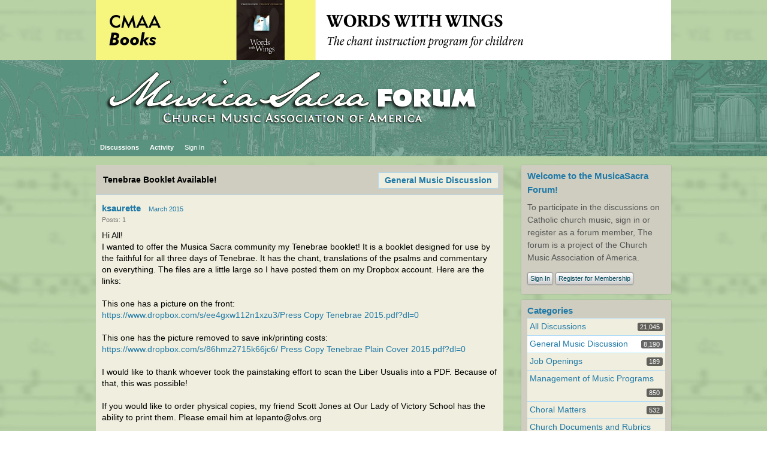

--- FILE ---
content_type: text/html; charset=utf-8
request_url: https://forum.musicasacra.com/forum/discussion/12213/tenebrae-booklet-available/p1
body_size: 4010
content:
<?xml version="1.0" encoding="utf-8"?><!DOCTYPE html PUBLIC "-//W3C//DTD XHTML 1.0 Strict//EN" "http://www.w3.org/TR/xhtml1/DTD/xhtml1-strict.dtd">
<html xmlns="http://www.w3.org/1999/xhtml" xml:lang="en-ca">
<head>
   <title>Tenebrae Booklet Available! - MusicaSacra Church Music Forum</title>
<link rel="stylesheet" type="text/css" href="/forum/themes/CMAA5/design/style.css?v=2.0.18.1" media="all" />
<link rel="stylesheet" type="text/css" href="/forum/plugins/ButtonBar/design/buttonbar.css?v=1.1" media="all" />
<link rel="stylesheet" type="text/css" href="/forum/plugins/FileUpload/design/fileupload.css?v=1.5.2" media="all" />
<link rel="stylesheet" type="text/css" href="/forum/plugins/ThankfulPeople/design/thankfulpeople.css?v=2.14.2.0.18" media="all" />
<link rel="shortcut icon" href="/forum/themes/CMAA5/design/favicon.png" type="image/x-icon" />
<meta name="robots" content="all" />
<script src="/forum/js/library/jquery.js?v=2.0.18.1" type="text/javascript"></script>
<script src="/forum/js/library/jquery.livequery.js?v=2.0.18.1" type="text/javascript"></script>
<script src="/forum/js/library/jquery.form.js?v=2.0.18.1" type="text/javascript"></script>
<script src="/forum/js/library/jquery.popup.js?v=2.0.18.1" type="text/javascript"></script>
<script src="/forum/js/library/jquery.gardenhandleajaxform.js?v=2.0.18.1" type="text/javascript"></script>
<script src="/forum/js/global.js?v=2.0.18.1" type="text/javascript"></script>
<script src="/forum/js/library/jquery.ui.packed.js?v=2.0.18.1" type="text/javascript"></script>
<script src="/forum/js/library/jquery.autogrow.js?v=2.0.18.1" type="text/javascript"></script>
<script src="/forum/applications/vanilla/js/options.js?v=2.0.18.1" type="text/javascript"></script>
<script src="/forum/applications/vanilla/js/bookmark.js?v=2.0.18.1" type="text/javascript"></script>
<script src="/forum/applications/vanilla/js/discussion.js?v=2.0.18.1" type="text/javascript"></script>
<script src="/forum/applications/vanilla/js/autosave.js?v=2.0.18.1" type="text/javascript"></script>
<script src="/forum/plugins/ButtonBar/js/buttonbar.js?v=1.1" type="text/javascript"></script>
<script src="/forum/plugins/ButtonBar/js/jquery.hotkeys.js?v=1.1" type="text/javascript"></script>
<script src="/forum/plugins/FileUpload/js/fileupload.js?v=1.5.2" type="text/javascript"></script>
<script src="/forum/plugins/SplitMergeFE/split-merge-fe.js?v=1.01" type="text/javascript"></script>
<script src="/forum/js/library/jquery.expander.js?v=2.0.18.1" type="text/javascript"></script>
<script src="/forum/plugins/ThankfulPeople/js/thankfulpeople.functions.js?v=2.14.2.0.18" type="text/javascript"></script>
<script src="/forum/plugins/PlayMP3Links/swfobject.js?v=0.2" type="text/javascript"></script>
<script src="/forum/plugins/PlayMP3Links/1bit.js?v=0.2" type="text/javascript"></script>
<script type="text/javascript">
	oneBit = new OneBit("/forum/plugins/PlayMP3Links/1bit.swf");
	oneBit.ready(function() {
		oneBit.specify("playerSize", "10");
		oneBit.apply("a");
	});
</script>

<script src="/infoimage/showinfo-setup-forum.js"></script><script language="javascript" type="text/javascript" src="/forum/themes/CMAA5/design/switcher/jquery.themeswitcher.js"></script>
<script language="javascript" type="text/javascript" src="/js/themeswitcher.js"></script>
</head>
<body id="vanilla_discussion_index" class="Vanilla Discussion Index ">
   <div id="Frame">
      <div id="Head">
         <div class="Menu">
            <h1><a class="Title" href="/forum/"><span><img src="https://forum.musicasacra.com/forum/uploads/RYAU2FFEP34V.png" alt="MusicaSacra Church Music Forum" /></span></a></h1>
            <ul id="Menu"><li class=" Highlight"><a href="/forum/discussions">Discussions</a></li>
<li><a href="/forum/activity">Activity</a></li>
<li class="NonTab"><a class="SignInPopup" href="/forum/entry/signin?Target=discussion%2F12213%2Ftenebrae-booklet-available%2Fp1">Sign In</a></li>
</ul>            <div class="Search"><form method="get" action="/forum/search">
<div>
<input type="text" id="Form_Search" name="Search" value="" class="InputBox" /><input type="submit" id="Form_Go" value="Go" class="Button" />
</div>
</form></div>
         </div>
      </div>
      <div id="Body">
         <div id="Content"><div class="Tabs HeadingTabs DiscussionTabs FirstPage">
   
   <ul>
      <li><a href="/forum/categories/general-discussion-music" class="TabLink">General Music Discussion</a></li>
   </ul>
   <div class="SubTab">Tenebrae Booklet Available!</div>
</div>
<ul class="DataList MessageList Discussion FirstPage">
   <li class="Item Comment FirstComment" id="Discussion_12213">
   <div class="Comment">
      <div class="Meta">
                  <span class="Author">
            <a href="/forum/profile/11941/ksaurette">ksaurette</a>         </span>
         <span class="DateCreated">
            <a href="/forum/discussion/12213/tenebrae-booklet-available/p1" class="Permalink" name="Item_1" rel="nofollow">March 2015</a>         </span>
                  <div class="CommentInfo">
            <span>Posts: 1</span>         </div>
               </div>
      <div class="Message">
			Hi All!<br />I wanted to offer the Musica Sacra community my Tenebrae booklet!  It is a booklet designed for use by the faithful for all three days of Tenebrae.  It has the chant, translations of the psalms and commentary on everything.  The files are a little large so I have posted them on my Dropbox account.  Here are the links:  <br /><br />This one has a picture on the front:<br /><a href="https://www.dropbox.com/s/ee4gxw112n1xzu3/Press%20Copy%20Tenebrae%202015.pdf?dl=0" target="_blank" rel="nofollow">https://www.dropbox.com/s/ee4gxw112n1xzu3/Press Copy Tenebrae 2015.pdf?dl=0</a><br /><br />This one has the picture removed to save ink/printing costs:<br /><a href="https://www.dropbox.com/s/86hmz2715k66jc6/%20Press%20Copy%20Tenebrae%20Plain%20Cover%202015.pdf?dl=0" target="_blank" rel="nofollow">https://www.dropbox.com/s/86hmz2715k66jc6/ Press Copy Tenebrae Plain Cover 2015.pdf?dl=0</a><br /><br />I would like to thank whoever took the painstaking effort to scan the Liber Usualis into a PDF.  Because of that, this was possible!  <br /><br />If you would like to order physical copies, my friend Scott Jones at Our Lady of Victory School has the ability to print them.  Please email him at lepanto@olvs.org<br /><br />Have a fantastic end to Lent!  <br /><br />Kristoff<br />		</div>
      <div class="ThankedByBox"><span class="ThankedBy">Thanked by <span>7</span></span><a href="/forum/profile/1311/Adam%20Wood">Adam Wood</a> <a href="/forum/profile/1882/CHGiffen">CHGiffen</a> <a href="/forum/profile/6500/Gregory_the_Eremite">Gregory_the_Eremite</a> <a href="/forum/profile/5587/bonniebede">bonniebede</a> <a href="/forum/profile/6276/StimsonInRehab">StimsonInRehab</a> <a href="/forum/profile/1263/Adoremus">Adoremus</a> <a href="/forum/profile/10851/Bri">Bri</a></div>   </div>
</li>
</ul>
   <div class="Foot">
      <a href="/forum/entry/signin?Target=discussion%2F12213%2Ftenebrae-booklet-available%2Fp1%3Fpost%23Form_Body" class="TabLink SignInPopup">Add a Comment</a> 
   </div>
   </div>
         <div id="Panel"><div class="Box GuestBox">
   <h4>Welcome to the MusicaSacra Forum!</h4>
   <p>To participate in the discussions on Catholic church music, sign in or register as a forum member, The forum is a project of the Church Music Association of America.</p>
      
   <div class="P"><a href="/forum/entry/signin?Target=discussion%2F12213%2Ftenebrae-booklet-available%2Fp1" class="Button SignInPopup">Sign In</a> <a href="/forum/entry/register?Target=discussion%2F12213%2Ftenebrae-booklet-available%2Fp1" class="Button ApplyButton">Register for Membership</a></div>   </div><div class="Box BoxCategories">
   <h4><a href="/forum/categories/all">Categories</a></h4>
   <ul class="PanelInfo PanelCategories">
      <li><span><strong><a href="/forum/discussions">All Discussions</a></strong><span class="Count">21,045</span></span></li>
<li class="Depth1 Active"><strong><a href="/forum/categories/general-discussion-music">General Music Discussion</a></strong><span class="Count">8,190</span></li>
<li class="Depth1"><strong><a href="/forum/categories/job-openings">Job Openings</a></strong><span class="Count">189</span></li>
<li class="Depth1"><strong><a href="/forum/categories/management-of-music-programs">Management of Music Programs</a></strong><span class="Count">850</span></li>
<li class="Depth1"><strong><a href="/forum/categories/choral-matters">Choral Matters</a></strong><span class="Count">532</span></li>
<li class="Depth1"><strong><a href="/forum/categories/church-documents-concerning-sacred-music">Church Documents and Rubrics</a></strong><span class="Count">524</span></li>
<li class="Depth1"><strong><a href="/forum/categories/cmaa-notes">CMAA Notes</a></strong><span class="Count">300</span></li>
<li class="Depth1"><strong><a href="/forum/categories/events">Events</a></strong><span class="Count">712</span></li>
<li class="Depth1"><strong><a href="/forum/categories/for-newcomers-read-first">For Newcomers: Read First</a></strong><span class="Count">26</span></li>
<li class="Depth1"><strong><a href="/forum/categories/sacred-polyphony">Sacred Polyphony</a></strong><span class="Count">546</span></li>
<li class="Depth1"><strong><a href="/forum/categories/hymnody">Hymnody</a></strong><span class="Count">870</span></li>
<li class="Depth1"><strong><a href="/forum/categories/gregorian-chant-general">Gregorian Chant: General</a></strong><span class="Count">2,694</span></li>
<li class="Depth2"><strong><a href="/forum/categories/gregorian-chant-graduale-romanum">↳ Graduale Romanum and Liber Usualis</a></strong><span class="Count">367</span></li>
<li class="Depth2"><strong><a href="/forum/categories/gregorian-chant-graduale-simplex">↳ Graduale Simplex</a></strong><span class="Count">60</span></li>
<li class="Depth2"><strong><a href="/forum/categories/gregorian-chant%3A-semiology">↳ Semiology</a></strong><span class="Count">63</span></li>
<li class="Depth1"><strong><a href="/forum/categories/vernacular-plainsong">Vernacular Plainsong</a></strong><span class="Count">695</span></li>
<li class="Depth1"><strong><a href="/forum/categories/anglican-chant">Anglican Use and Anglican Chant</a></strong><span class="Count">68</span></li>
<li class="Depth1"><strong><a href="/forum/categories/instruments-and-church-music">Organ, Other Instruments and Repertoire</a></strong><span class="Count">433</span></li>
<li class="Depth1"><strong><a href="/forum/categories/new-compositionworks-in-progress">New Composition/Works in Progress</a></strong><span class="Count">1,284</span></li>
<li class="Depth1"><strong><a href="/forum/categories/recordings">Recordings</a></strong><span class="Count">229</span></li>
<li class="Depth1"><strong><a href="/forum/categories/music-programs-for-hispanic-ministry">Music for Hispanic Ministry</a></strong><span class="Count">159</span></li>
<li class="Depth1"><strong><a href="/forum/categories/music-education-children">Music Education: Children</a></strong><span class="Count">211</span></li>
<li class="Depth1"><strong><a href="/forum/categories/music-education-general">Music Education: General</a></strong><span class="Count">222</span></li>
<li class="Depth1"><strong><a href="/forum/categories/news-items">News Items</a></strong><span class="Count">245</span></li>
<li class="Depth1"><strong><a href="/forum/categories/positions-wanted">Positions Wanted</a></strong><span class="Count">2</span></li>
<li class="Depth1"><strong><a href="/forum/categories/general-discussion-catholicism">General Discussion: Catholicism</a></strong><span class="Count">738</span></li>
<li class="Depth1"><strong><a href="/forum/categories/amusements">Amusements</a></strong><span class="Count">176</span></li>
<li class="Depth1"><strong><a href="/forum/categories/general-discussion">General Discussion</a></strong><span class="Count">1,033</span></li>
<li class="Depth1"><strong><a href="/forum/categories/opinions">Opinions</a></strong><span class="Count">117</span></li>
   </ul>
</div>
   </div>
      </div>
      <div id="Foot">
			<script src="/infoimage/showinfo-forum-output.js"></script><!-- Various definitions for Javascript //-->
<div id="Definitions" style="display: none;">
<input type="hidden" id="ImageResized" value="This image has been resized to fit in the page. Click to enlarge." />
<input type="hidden" id="DiscussionID" value="12213" />
<input type="hidden" id="InputFormat" value="Html" />
<input type="hidden" id="apcavailable" value="" />
<input type="hidden" id="uploaderuniq" value="692a7fd4ed4e7" />
<input type="hidden" id="maxuploadsize" value="25165824" />
<input type="hidden" id="ExpandThankList" value="Expand" />
<input type="hidden" id="CollapseThankList" value="Collapse" />
<input type="hidden" id="LastCommentID" value="0" />
<input type="hidden" id="Vanilla_Comments_AutoRefresh" value="300" />
<input type="hidden" id="TransportError" value="A fatal error occurred while processing the request.&lt;br /&gt;The server returned the following response: %s" />
<input type="hidden" id="TransientKey" value="2M0LZBLUABKN" />
<input type="hidden" id="WebRoot" value="https://forum.musicasacra.com/forum" />
<input type="hidden" id="UrlFormat" value="/forum/{Path}" />
<input type="hidden" id="Path" value="discussion/12213/tenebrae-booklet-available/p1" />
<input type="hidden" id="SignedIn" value="0" />
<input type="hidden" id="ConfirmHeading" value="Confirm" />
<input type="hidden" id="ConfirmText" value="Are you sure you want to do that?" />
<input type="hidden" id="Okay" value="Okay" />
<input type="hidden" id="Cancel" value="Cancel" />
<input type="hidden" id="Search" value="Search" />
</div><!-- Global site tag (gtag.js) - Google Analytics -->
<script async src="https://www.googletagmanager.com/gtag/js?id=G-WGYHG3VMLF"></script>
<script>
  window.dataLayer = window.dataLayer || [];
  function gtag(){dataLayer.push(arguments);}
  gtag('js', new Date());

  gtag('config', 'G-WGYHG3VMLF');
</script> <p>
    	<div id="switcher"></div>
    </p><div><a href="http://vanillaforums.org">Powered by Vanilla</a></div>		</div>
   </div>
	</body>
</html>


--- FILE ---
content_type: text/css
request_url: https://forum.musicasacra.com/forum/plugins/ButtonBar/design/buttonbar.css?v=1.1
body_size: 510
content:
.ButtonBar {
   padding-top: 4px;
   height: 24px;
}

.ButtonBarMarkupHint {
   color: black;
   font-size: 11px;
}

#DiscussionForm .ButtonBar {
   margin-bottom: -6px;
}

#DiscussionForm .ButtonBarMarkupHint {
   margin-top: -6px;
}

.ButtonBar div {
    background-color: white;
    background-position: 50% 50%;
    background-repeat: no-repeat;
    border-color: #AAA;
    border-style: solid;
    border-width: 1px;
    border-bottom: 0px;
    
   -webkit-border-top-left-radius: 3px;
   -webkit-border-top-right-radius: 3px;
   -moz-border-radius-topleft: 3px;
   -moz-border-radius-topright: 3px;
   border-top-left-radius: 3px;
   border-top-right-radius: 3px;
    
    height: 24px;
    width: 24px;
    display: inline-block;
    z-index: 50;
}

.ButtonBar div:hover {
   background-color: #E9E9E9;
   cursor: pointer;
}

.ButtonBar div span {
   display: none;
}

.ButtonBar div.ButtonOff {
   display: none;
   cursor: auto;
   opacity: 0.3;
}
.ButtonBar div.ButtonOff:hover {
   background-color: white;
}

.ButtonBar .ButtonBarBold { background-image: url('images/bold.png'); }
.ButtonBar .ButtonBarItalic { background-image: url('images/italic.png'); }
.ButtonBar .ButtonBarUnderline { background-image: url('images/underline.png'); }
.ButtonBar .ButtonBarStrike { background-image: url('images/strike.png'); }
.ButtonBar .ButtonBarCode { background-image: url('images/code.png'); }
.ButtonBar .ButtonBarImage { background-image: url('images/image.png'); }
.ButtonBar .ButtonBarUrl { background-image: url('images/url.png'); }
.ButtonBar .ButtonBarQuote { background-image: url('images/quote.png'); }
.ButtonBar .ButtonBarSpoiler { background-image: url('images/spoiler.png'); }

--- FILE ---
content_type: text/css
request_url: https://forum.musicasacra.com/forum/plugins/ThankfulPeople/design/thankfulpeople.css?v=2.14.2.0.18
body_size: 229
content:
div.ThankedByBox {
	font-size:84.6%;
	line-height: 130%;
}

div.ThankedByBox > span.ThankedBy {
	margin-right: 5px;	
}

div.ThankedByBox > span.ThankedBy:after {
	content: ":";
}

div.ThankedByBox > a:after, 
div.ThankedByBox span.details a:after {
	content: ", ";
}

div.ThankedByBox span.details a.Last:after,
div.ThankedByBox > a:last-child:after, 
div.ThankedByBox span.details > a:last-child:after {
	content: ".";
}

span.re-collapse a:after{
	content: "" !important;
}

div.ThankedByBox > span.ThankedBy > span:before {
	content: "(";
}

div.ThankedByBox > span.ThankedBy > span:after {
	content: ")";
}

--- FILE ---
content_type: application/javascript
request_url: https://forum.musicasacra.com/infoimage/showinfo-forum-output.js
body_size: 88
content:
$("#Frame").before('<div id="CMAABanner">' + outputstring + '</div>');


--- FILE ---
content_type: application/javascript
request_url: https://forum.musicasacra.com/forum/plugins/ButtonBar/js/buttonbar.js?v=1.1
body_size: 2294
content:
$.fn.insertAtCaret=function(a){return this.each(function(){if(document.selection){this.focus();sel=document.selection.createRange();sel.text=a;this.focus()}else{if(this.selectionStart||this.selectionStart=="0"){startPos=this.selectionStart;endPos=this.selectionEnd;scrollTop=this.scrollTop;this.value=this.value.substring(0,startPos)+a+this.value.substring(endPos,this.value.length);this.focus();this.selectionStart=startPos+a.length;this.selectionEnd=startPos+a.length;this.scrollTop=scrollTop}else{this.value+=a;this.focus()}}})};$.fn.insertRoundCaret=function(b,a){return this.each(function(){if(document.selection){stringBefore=this.value;this.focus();sel=document.selection.createRange();insertstring=sel.text;fullinsertstring=b+sel.text+a;sel.text=fullinsertstring;document.selection.empty();this.focus();stringAfter=this.value;i=stringAfter.lastIndexOf(fullinsertstring);range=this.createTextRange();numlines=stringBefore.substring(0,i).split("\n").length;i=i+3-numlines+tagName.length;j=insertstring.length;range.move("character",i);range.moveEnd("character",j);range.select()}else{if(this.selectionStart||this.selectionStart=="0"){startPos=this.selectionStart;endPos=this.selectionEnd;scrollTop=this.scrollTop;this.value=this.value.substring(0,startPos)+b+this.value.substring(startPos,endPos)+a+this.value.substring(endPos,this.value.length);this.focus();this.selectionStart=startPos+b.length;this.selectionEnd=endPos+b.length;this.scrollTop=scrollTop}else{this.value+=b+a;this.focus()}}})};$.fn.hasSelection=function(){var a=false;this.each(function(){if(document.selection){a=document.selection.createRange().text}else{if(this.selectionStart||this.selectionStart=="0"){startPos=this.selectionStart;endPos=this.selectionEnd;scrollTop=this.scrollTop;a=this.value.substring(startPos,endPos)}}});return a};$.fn.insertRoundTag=function(g,a,l){var k=a.opentag!=undefined?a.opentag:g;var h=a.closetag!=undefined?a.closetag:g;var b=a.prefix!=undefined?a.prefix:"";var p=a.suffix!=undefined?a.suffix:"";var m=a.prepend!=undefined?a.prepend:"";var s=a.opener!=undefined?a.opener:"";var n=a.closer!=undefined?a.closer:"";var r=a.closeslice!=undefined?a.closeslice:"/";var q=a.closetype!=undefined?a.closetype:"full";var e=a.shortprop;var o=a.center;var f=false;strStart=b+s+k;strEnd="";if(e){strStart=strStart+'="'+e;if(o=="short"){strEnd=strEnd+'"';f=true}else{strStart=strStart+'"'}}if(l){var d=false;for(var c in l){if(f){strEnd=strEnd+" "+c+'="'+l[c]+'"';continue}if(!f){strStart=strStart+" "+c+'="'+l[c];if(c==o){d=true;f=true}}if(d){strEnd=strEnd+'"';d=false}else{strStart=strStart+'"'}}}if(q=="full"){if(!f){strStart=strStart+n}else{strEnd=strEnd+n}strEnd=strEnd+s+r+h+n+p}else{if(r&&r.length){r=" "+r}if(!f){strStart=strStart+r+n+p}else{strEnd=strEnd+r+n+p}}$(this).insertRoundCaret(strStart+m,strEnd)};jQuery(document).ready(function(a){ButtonBar={AttachTo:function(b){var c=a(b).closest("form").find(".ButtonBar");a(c).data("ButtonBarTarget",b);a(b).data("InputFormat",gdn.definition("InputFormat","Html"));a(c).find("div").each(function(f,h){var g=a(h).find("span").text();var e=g.charAt(0).toUpperCase()+g.slice(1);a(h).attr("title",e);var d="ButtonBar"+e;a(h).addClass(d)});ButtonBar.BindShortcuts(b);a(c).find("div").mousedown(function(g){var e=a(g.target).closest(".ButtonBar");var d=a(g.target).find("span").closest("div");if(a(d).hasClass("ButtonOff")){return}var h=a(e).data("ButtonBarTarget");if(!h){return false}var f=a(d).find("span").text();ButtonBar.Perform(h,f,g);return false});ButtonBar.Prepare(c,b)},BindShortcuts:function(b){ButtonBar.BindShortcut(b,"bold","ctrl+b");ButtonBar.BindShortcut(b,"italic","ctrl+i");ButtonBar.BindShortcut(b,"underline","ctrl+u");ButtonBar.BindShortcut(b,"strike","ctrl+s");ButtonBar.BindShortcut(b,"url","ctrl+l");ButtonBar.BindShortcut(b,"quote","ctrl+q");ButtonBar.BindShortcut(b,"prompturl","ctrl+shift+l");ButtonBar.BindShortcut(b,"post","tab")},BindShortcut:function(k,b,g,h,f){if(f==undefined){f=function(m){ButtonBar.Perform(k,b,m)}}if(h==undefined){h="keydown"}a(k).bind(h,g,f);var e=b.charAt(0).toUpperCase()+b.slice(1);var c="ButtonBar"+e;var l=a(k).closest("form").find(".ButtonBar");var d=a(l).find("."+c);d.attr("title",d.attr("title")+", "+g)},DisableButton:function(b,c){a(b).find("div").each(function(e,d){var f=a(d).find("span").text();if(f==c){a(d).addClass("ButtonOff")}})},Prepare:function(c,e){var d=a(e).data("InputFormat");var b="Prepare"+d;if(ButtonBar[b]==undefined){return}ButtonBar[b](c,e)},PrepareBBCode:function(b,c){a("<div></div>").addClass("ButtonBarMarkupHint").html('You can use <b><a href="http://en.wikipedia.org/wiki/BBCode">BBCode</a></b> in your post.').insertAfter(c)},PrepareHtml:function(b,c){ButtonBar.DisableButton(b,"spoiler");a("<div></div>").addClass("ButtonBarMarkupHint").html('You can use <b><a href="http://htmlguide.drgrog.com/cheatsheet.php">Simple Html</a></b> in your post.').insertAfter(c)},PrepareMarkdown:function(b,c){ButtonBar.DisableButton(b,"underline");ButtonBar.DisableButton(b,"spoiler");a("<div></div>").addClass("ButtonBarMarkupHint").html('You can use <b><a href="http://en.wikipedia.org/wiki/Markdown">Markdown</a></b> in your post.').insertAfter(c)},Perform:function(e,c,b){b.preventDefault();var d=a(e).data("InputFormat");var f="Perform"+d;if(ButtonBar[f]==undefined){return}ButtonBar[f](e,c);switch(c){case"post":a(e).closest("form").find(".CommentButton").focus();break}},PerformBBCode:function(f,d){bbcodeOpts={opener:"[",closer:"]"};switch(d){case"bold":a(f).insertRoundTag("b",bbcodeOpts);break;case"italic":a(f).insertRoundTag("i",bbcodeOpts);break;case"underline":a(f).insertRoundTag("u",bbcodeOpts);break;case"strike":a(f).insertRoundTag("s",bbcodeOpts);break;case"code":a(f).insertRoundTag("code",bbcodeOpts);break;case"image":a(f).insertRoundTag("img",bbcodeOpts);break;case"url":var c=a.extend(bbcodeOpts,{});var b=a(f).hasSelection();console.log("sel: "+b);var g="";if(b!==false){g=b}else{g=prompt("Enter your URL:","http://")}c.shortprop=g;a(f).insertRoundTag("url",c);break;case"quote":a(f).insertRoundTag("quote",bbcodeOpts);break;case"spoiler":a(f).insertRoundTag("spoiler",bbcodeOpts);break;case"prompturl":var c=a.extend(bbcodeOpts,{});var g=prompt("Enter your URL:","http://");c.shortprop=g;var e=g.replace("http://","").replace("www.","");c.prepend=e;a(f).insertRoundTag("url",bbcodeOpts,{shortprop:g});break}},PerformHtml:function(h,e){var b={opener:"<",closer:">"};switch(e){case"bold":a(h).insertRoundTag("b",b);break;case"italic":a(h).insertRoundTag("i",b);break;case"underline":a(h).insertRoundTag("u",b);break;case"strike":a(h).insertRoundTag("del",b);break;case"code":a(h).insertRoundTag("code",b);break;case"image":var d=a.extend(b,{center:"src",closetype:"short"});a(h).insertRoundTag("img",d,{src:""});break;case"url":var g={};var d=a.extend(b,{center:"href"});var c=a(h).hasSelection();var k="";if(c!==false){k=c;delete d.center}else{k=prompt("Enter your URL:","http://")}g.href=k;a(h).insertRoundTag("a",d,g);break;case"quote":a(h).insertRoundTag("blockquote",b);break;case"spoiler":a(h).insertRoundTag("div",b,{"class":"Spoiler"});break;case"prompturl":var g={};var d=a.extend(b,{});var k=prompt("Enter your URL:","http://");g.href=k;var f=k.replace("http://","").replace("www.","");d.prepend=f;a(h).insertRoundTag("a",d,g);break}},PerformMarkdown:function(f,d){var h={opener:"",closer:"",closeslice:""};switch(d){case"bold":a(f).insertRoundTag("**",h);break;case"italic":a(f).insertRoundTag("_",h);break;case"underline":return;break;case"strike":a(f).insertRoundTag("-",h);break;case"code":a(f).insertRoundTag("`",h);break;case"image":var c=a.extend(h,{prefix:"!",opentag:"(",closetag:")",opener:"",closer:""});a(f).insertRoundTag("",c);break;case"url":var c=a.extend(h,{opentag:"(",closetag:")"});var b=a(f).hasSelection();if(b!==false){var g=b}else{var g=prompt("Enter your URL:","http://");c.prepend=g}var e=g.replace("http://","").replace("www.","");c.prefix="["+e+"]";a(f).insertRoundTag("",c);break;case"quote":var c=a.extend(h,{prefix:"> ",opentag:"",closetag:"",opener:"",closer:""});a(f).insertRoundTag("",c);break;case"spoiler":return;break;case"prompturl":var g=prompt("Enter your URL:","http://");var e=g.replace("http://","").replace("www.","");var c=a.extend(h,{prefix:"["+e+"]",opentag:"(",closetag:")",opener:"",closer:"",prepend:g});a(f).insertRoundTag("",h);break}}};a(".ButtonBar").livequery(function(){var b=a(this).closest("form").find("div.TextBoxWrapper textarea")[0];ButtonBar.AttachTo(b)})});

--- FILE ---
content_type: application/javascript
request_url: https://forum.musicasacra.com/forum/js/library/jquery.expander.js?v=2.0.18.1
body_size: 955
content:
(function(a){a.fn.expander=function(e){var f=a.extend({},a.fn.expander.defaults,e);var c;return this.each(function(){var r=a(this);var l=a.meta?a.extend({},f,r.data()):f;var z,v,p;var k=r.html();var y=k.slice(0,l.slicePoint).replace(/\w+$/,"");v=y.match(/<\w[^>]*>/g);if(v){y=k.slice(0,l.slicePoint+v.join("").length).replace(/\w+$/,"")}if(y.lastIndexOf("<")>y.lastIndexOf(">")){y=y.slice(0,y.lastIndexOf("<"))}var q=k.slice(y.length);if(!a("span.details",this).length){if(q.replace(/\s+$/,"").split(" ").length<l.widow){return}if(q.indexOf("</")>-1){p=q.match(/<(\/)?[^>]*>/g);for(var n=0;n<p.length;n++){if(p[n].indexOf("</")>-1){var x,u=false;for(var m=0;m<n;m++){x=p[m].slice(0,p[m].indexOf(" ")).replace(/(\w)$/,"$1>");if(x==g(p[n])){u=true}}if(!u){y=y+p[n];var h=false;for(var A=v.length-1;A>=0;A--){if(v[A].slice(0,v[A].indexOf(" ")).replace(/(\w)$/,"$1>")==g(p[n])&&h==false){z=z?v[A]+z:v[A];h=true}}}}}q=z&&z+q||q}r.html([y,'<span class="read-more">',l.expandPrefix,'<a href="#">',l.expandText,"</a>","</span>",'<span class="details">',q,"</span>"].join(""))}var w=a("span.details",this),t=a("span.read-more",this);w.hide();t.find("a").click(function(){t.hide();if(l.expandEffect==="show"&&!l.expandSpeed){l.beforeExpand(r);w.show();l.afterExpand(r);d(l,w)}else{l.beforeExpand(r);w[l.expandEffect](l.expandSpeed,function(){w.css({zoom:""});l.afterExpand(r);d(l,w)})}return false});if(l.userCollapse){r.find("span.details").append('<span class="re-collapse">'+l.userCollapsePrefix+'<a href="#">'+l.userCollapseText+"</a></span>");r.find("span.re-collapse a").click(function(){clearTimeout(c);var i=a(this).parents("span.details");b(i);l.onCollapse(r,true);return false})}});function b(h){h.hide().prev("span.read-more").show()}function d(i,h){if(i.collapseTimer){c=setTimeout(function(){b(h);i.onCollapse(h.parent(),false)},i.collapseTimer)}}function g(h){return h.replace(/\//,"")}};a.fn.expander.defaults={slicePoint:100,widow:4,expandText:"read more",expandPrefix:"&hellip; ",collapseTimer:0,expandEffect:"fadeIn",expandSpeed:"",userCollapse:true,userCollapseText:"[collapse expanded text]",userCollapsePrefix:" ",beforeExpand:function(b){},afterExpand:function(b){},onCollapse:function(c,b){}}})(jQuery);

--- FILE ---
content_type: application/javascript
request_url: https://forum.musicasacra.com/forum/plugins/SplitMergeFE/split-merge-fe.js?v=1.01
body_size: 471
content:
jQuery(function($){
	
	var AutocompleteSettings = {
		minChars: 1, 
		multiple: false, 
		scrollHeight: 300, 
		selectFirst: true
	};
	
	var AutocompleteResult = function(e, data) {
		$('form.MoveCommentsForm #Form_DiscussionID').val(data[1]);
	}
	
	var InitializeAutocomplete = function() {
		$('form.MoveCommentsForm').livequery(function(){
			var form = this;
			$('#Form_Name', form)
				.autocomplete(gdn.url('/vanilla/moderation/autocompletediscussionname'), AutocompleteSettings)
				.result(AutocompleteResult);

			$('li.CheckedDiscussionID input', form).change(function(){
				$('#Form_DiscussionID', form).val( $(this).val() );
			});
			
		});

	}
	
	if (typeof($.fn.autocomplete) != 'function') {
		var ScriptURL = gdn.combinePaths(gdn.definition('WebRoot'), '/js/library/jquery.autocomplete.pack.js');
		$.getScript(ScriptURL, InitializeAutocomplete);
	} else InitializeAutocomplete();
	
});


--- FILE ---
content_type: application/javascript
request_url: https://forum.musicasacra.com/js/themeswitcher.js
body_size: 365
content:
    	$(document).ready(function(){
    		$("#switcher").themeswitcher({
                     
                    imgPath: 'https://forum.musicasacra.com/forum/themes/CMAA5/design/themeimages/',
    		    themes: [
{title:"green",name:"standard",icon: 'forumButtons_r1_c1.gif',url:"https://forum.musicasacra.com/forum/themes/CMAA5/design/style.css"},
{title:"CMAA2011",name:"CMAA2011",icon: 'forumButtons_r1_c5.gif',url:"https://forum.musicasacra.com/forum/themes/CMAA5/design/style-yellow.css"},
{title:"blue/white",name:"generic",icon: 'forumButtons_r1_c6.gif',url:"https://forum.musicasacra.com/forum/themes/CMAA5/design/style-vanilla.css"},
{title:"white",name:"recto",icon: 'forumButtons_r1_c3.gif',url:"https://forum.musicasacra.com/forum/themes/CMAA5/design/style-recto.css"},
{title:"black",name:"requiem",icon: 'forumButtons_r1_c4.gif',url:"https://forum.musicasacra.com/forum/themes/CMAA5/design/style-black.css"},
{title:"violet",name:"purple",icon: 'forumButtons_r1_c2.gif',url:"https://forum.musicasacra.com/forum/themes/CMAA5/design/style-purple.css"},
// {title:"standard",name:"standardagain",icon: 'forumButtons_r1_c1.gif',url:"https://forum.musicasacra.com/forum/themes/CMAA5/design/style.css"},
],
    		loadTheme: "standard"
    		});		
		
    	});


--- FILE ---
content_type: application/javascript
request_url: https://forum.musicasacra.com/forum/applications/vanilla/js/discussion.js?v=2.0.18.1
body_size: 2517
content:
jQuery(document).ready(function(b){if(b.autogrow){b("textarea.TextBox").livequery(function(){b(this).autogrow()})}var c=b("a.Cancel");b("div.CommentForm textarea").blur(function(e){var f=b(e.target).val();if(!f||f==""){b("a.Cancel").hide()}});b("a.WriteButton, a.Cancel").livequery("click",function(){if(b(this).hasClass("WriteButton")){var e=b(this).parents(".MessageForm").find("form");e.trigger("WriteButtonClick",[e])}a(this);if(b(this).hasClass("Cancel")){d(this)}return false});b("div.CommentForm :submit, a.PreviewButton, a.DraftButton").livequery("click",function(){var j=this;var t=b(j).parents("div.CommentForm");var s=b(t).find("form");var u=b(s).find("textarea");var m=b(s).find("input:hidden[name$=CommentID]");var p=b(s).find("input:hidden[name$=DraftID]");var r="Post";var g=b(j).hasClass("PreviewButton");if(g){r="Preview";if(b("div.Preview").length>0||jQuery.trim(b(u).val())==""){return false}}var f=b(j).hasClass("DraftButton");if(f){r="Draft";if(jQuery.trim(b(u).val())==""){return false}}var o=b(s).serialize();o+="&DeliveryType=VIEW&DeliveryMethod=JSON";o+="&Type="+r;var n=b(s).find("[name$=DiscussionID]");var k=n.attr("name").replace("DiscussionID","");n=n.val();var h=b("ul.Discussion li.Comment");var e=b(h).get(h.length-1);var l=b(e).attr("id");if(l){l=l.indexOf("Discussion_")==0?0:l.replace("Comment_","")}else{l=0}o+="&"+k+"LastCommentID="+l;var q=b(s).attr("action")+"/"+n;b(s).find(":submit").attr("disabled","disabled");b(t).find("div.Tabs ul:first").after('<span class="TinyProgress">&#160;</span>');b(j).parents("div.Comment").find("div.Meta span:last").after('<span class="TinyProgress">&#160;</span>');b(s).triggerHandler("BeforeSubmit",[s,j]);b.ajax({type:"POST",url:q,data:o,dataType:"json",error:function(v,A,z){b(".Popup,.Overlay").remove();var y;if(v.responseText){try{var x=b.parseJSON(v.responseText);if(x.Exception){y=x.Exception}else{y="Unkown error."}}catch(w){y=v.responseText}}else{if(A=="timeout"){y="Your request took too long to complete and timed out. Please try again."}else{y=A}}y='<h1>Error</h1><p class="Wrap">'+y+"</div>";b.popup({},y)},success:function(w){w=b.postParseJson(w);var x=false;if(w.Targets&&w.Targets.length>0){for(i=0;i<w.Targets.length;i++){if(w.Targets[i].Type!="Ajax"){w.Targets[i].Data=w.Data;x=true;break}}gdn.processTargets(w.Targets)}if(w.RedirectUrl!=null&&jQuery.trim(w.RedirectUrl)!=""){a(j);d(j);window.location.replace(w.RedirectUrl);return false}if(!f&&w.FormSaved==true){b("div.Popup,.Overlay").remove()}var v=w.CommentID;if(v!=null&&v!=""){b(m).val(v)}if(w.DraftID!=null&&w.DraftID!=""){b(p).val(w.DraftID)}if(w.MyDrafts!=null){if(w.CountDrafts!=null&&w.CountDrafts>0){w.MyDrafts+="<span>"+w.CountDrafts+"</span>"}b("ul#Menu li.MyDrafts a").html(w.MyDrafts)}b(s).find("div.Errors").remove();if(w.FormSaved==false){b(s).prepend(w.ErrorMessages);w.ErrorMessages=null}else{if(g){b(s).trigger("PreviewLoaded",[s]);b(t).find("li.Active").removeClass("Active");b(j).parents("li").addClass("Active");b(s).find("#Form_Body").after(w.Data);b(s).find("#Form_Body").hide()}else{if(!f){if(x){j=b("div.CommentForm :submit")}a(j);d(j);var y=b("#Comment_"+v);if(x){}else{if(y.length>0){y.after(w.Data).remove();b("#Comment_"+v).effect("highlight",{},"slow")}else{gdn.definition("LastCommentID",v,true);if(gdn.definition("PrependNewComments")=="1"){b(w.Data).prependTo("ul.Discussion");b("ul.Discussion li:first").effect("highlight",{},"slow")}else{b(w.Data).appendTo("ul.Discussion");b("ul.Discussion li:last").effect("highlight",{},"slow")}}}if(gdn.definition("PrependNewComments")!="1"){b("#PagerMore").remove()}b(document).trigger("CommentAdded");b(s).triggerHandler("complete")}}}gdn.inform(w);return false},complete:function(v,w){b("span.TinyProgress").remove();b(s).find(":submit").removeAttr("disabled")}});s.triggerHandler("submit");return false});function a(f){var e=b(f).parents("div.CommentForm");b(e).find("li.Active").removeClass("Active");b("a.WriteButton").parents("li").addClass("Active");b(e).find("div.Preview").remove();b(e).find("textarea").show();b("span.TinyProgress").remove()}function d(f){var g=b(f).parents("li.Editing");b(g).removeClass("Editing");b("div.Popup,.Overlay").remove();var h=b(f).parents("div.CommentForm");h.find("textarea").val("");h.find("input:hidden[name$=CommentID]").val("");var e=h.find("input:hidden[name$=DraftID]");if(e.val()!=""){b.ajax({type:"POST",url:gdn.url("/vanilla/drafts/delete/"+e.val()+"/"+gdn.definition("TransientKey")),data:"DeliveryType=BOOL&DeliveryMethod=JSON",dataType:"json"})}e.val("");h.find("div.Errors").remove();b("div.Information").fadeOut("fast",function(){b(this).remove()});b(h).trigger("clearCommentForm")}if(b.morepager){b(".MorePager").morepager({pageContainerSelector:"ul.Discussion",afterPageLoaded:function(){b(document).trigger("CommentPagingComplete")}})}b("a.DraftButton").livequery(function(){var e=this;b("div.CommentForm textarea").autosave({button:e})});b("a.EditComment").livequery("click",function(){var f=this;var g=b(f).parents("li.Comment");b(g).addClass("Editing");var e=b(g).find("div.Comment");var h=b(e).find("div.Message");b(e).find("div.Meta span:last").after('<span class="TinyProgress">&#160;</span>');if(b(h).is(":visible")){b.ajax({type:"POST",url:b(f).attr("href"),data:"DeliveryType=VIEW&DeliveryMethod=JSON",dataType:"json",error:function(j,l,k){b("div.Popup,.Overlay").remove();b.popup({},j.responseText)},success:function(j){j=b.postParseJson(j);b(h).after(j.Data);b(h).hide();b(e).find("span.TinyProgress").remove()}})}else{b(e).find("div.CommentForm").remove();b(e).find("span.TinyProgress").remove();b(h).show()}b(document).trigger("CommentEditingComplete",[h]);return false});b("ul.Discussion div.Comment a.Cancel").livequery("click",function(){var e=this;b(e).parents("div.Comment").find("div.Message").show();b(e).parents("div.CommentForm").remove()});b("a.DeleteComment").popup({confirm:true,followConfirm:false,deliveryType:"BOOL",afterConfirm:function(f,e){var g=b(e).parents("li.Comment");if(f.ErrorMessage){b.popup({},f.ErrorMessage)}else{b(g).slideUp("fast",function(){b(this).remove()})}}});getNewTimeout=function(){if(autoRefresh<=0){return}setTimeout(function(){discussionID=gdn.definition("DiscussionID",0);lastCommentID=gdn.definition("LastCommentID","");if(lastCommentID==""){return}b.ajax({type:"POST",url:gdn.url("/discussion/getnew/"+discussionID+"/"+lastCommentID),data:"DeliveryType=ASSET&DeliveryMethod=JSON",dataType:"json",error:function(e,g,f){b.popup({},e.responseText)},success:function(e){e=b.postParseJson(e);if(e.Data&&e.LastCommentID){gdn.definition("LastCommentID",e.LastCommentID,true);b(e.Data).appendTo("ul.Discussion").effect("highlight",{},"slow")}gdn.processTargets(e.Targets);getNewTimeout()}})},autoRefresh)};autoRefresh=gdn.definition("Vanilla_Comments_AutoRefresh",10)*1000;getNewTimeout();b('.AdminCheck [name="Toggle"]').click(function(){if(b(this).attr("checked")){b(".MessageList .AdminCheck :checkbox").attr("checked","checked")}else{b(".MessageList .AdminCheck :checkbox").removeAttr("checked")}});b(".AdminCheck :checkbox").click(function(){var f=b(".MessageList .AdminCheck :checkbox");var e=new Array();var g=gdn.definition("DiscussionID");f.each(function(){checkID=b(this);e[e.length]={checkId:checkID.val(),checked:checkID.attr("checked")}});b.ajax({type:"POST",url:gdn.url("/moderation/checkedcomments"),data:{DiscussionID:g,CheckIDs:e,DeliveryMethod:"JSON",TransientKey:gdn.definition("TransientKey")},dataType:"json",error:function(h,k,j){gdn.informMessage(h.responseText,{CssClass:"Dismissable"})},success:function(h){gdn.inform(h)}})})});

--- FILE ---
content_type: application/javascript
request_url: https://forum.musicasacra.com/forum/applications/vanilla/js/bookmark.js?v=2.0.18.1
body_size: 457
content:
jQuery(document).ready(function(a){a("a.Bookmark").live("click",function(){var d=this;var b=a(this).parents(".Bookmarks");var c=a(d).attr("class");a(d).addClass("Bookmarking");a.ajax({type:"POST",url:d.href,data:"DeliveryType=BOOL&DeliveryMethod=JSON",dataType:"json",error:function(e,g,f){a(d).attr("class",c);a.popup({},e.responseText)},success:function(e){if(a(b).children().length==1){a(b).slideUp("fast",function(){a(this).remove()})}else{if(a(b).length>0){a(d).parents("li.Item").slideUp("fast",function(){a(this).remove()})}else{a(d).attr("title",e.AnchorTitle);a(d).attr("class","Bookmark");if(e.State=="1"){a(d).addClass("Bookmarked")}a(".CountBookmarks",a(d)).text(e.CountDiscussionBookmarks)}}a("a.MyBookmarks").html(e.MenuText+"<span>"+e.CountBookmarks+"</span>");gdn.processTargets(e.Targets)}});return false})});

--- FILE ---
content_type: application/javascript
request_url: https://forum.musicasacra.com/forum/plugins/ThankfulPeople/js/thankfulpeople.functions.js?v=2.14.2.0.18
body_size: 771
content:
$(document).ready(function(){
	// http://plugins.learningjquery.com/expander/index.html#options
	$('div.ThankedByBox').expander({
		slicePoint: 200, 
		expandText: gdn.definition('ExpandThankList'), 
		userCollapse: false,
		userCollapseText: gdn.definition('CollapseThankList')
	});
	$('div.ThankedByBox span.details > a:last').addClass('Last');
	
	$('span.Thank > a, span.UnThank > a').live('click', function(){
		var box, url = this.href, parent = $(this).parent()
		var item = $(this).parents('ul.MessageList > li'); // TODO: add ul.DataList to collection
		$(this).after('<span class="TinyProgress">&#160;</span>');

		$.ajax({
			type: "POST",
			url: url,
			data: 'DeliveryType=DATA&DeliveryMethod=JSON',
			dataType: 'json',
			error: function(XMLHttpRequest, textStatus, errorThrown) {
				$.popup({}, XMLHttpRequest.responseText);
			},
			success: function(Data) {
				parent.fadeOut('fast');
				box = item.find('div.ThankedByBox').first();
				if (box.length == 0) { // Nobody say thanks for this message, create an empty box and insert it after message (AfterCommentBody event)
					box = $('<div>', {'class':'ThankedByBox'});
					item.find('div.Message').after(box);
				}
				box.html(Data.NewThankedByBox);
				if (typeof $.fn.effect == 'function') box.effect("highlight", {}, "slow");
			},
			complete: function(){
				$('.TinyProgress', item).remove();
			}
		});
		return false;
	});
	
});





--- FILE ---
content_type: application/javascript
request_url: https://forum.musicasacra.com/forum/themes/CMAA5/design/switcher/jquery.themeswitcher.js
body_size: 3634
content:
/**
 * jQuery Theme Switcher plugin
 *
 * Copyright (c) 2011 Dave Hoff (davehoff.com)
 * Dual licensed under the MIT and GPL licenses:
 * https://www.opensource.org/licenses/mit-license.php
 * https://www.gnu.org/licenses/gpl.html
 *
 */
 
(function( $ ){
	
	$.fn.themeswitcher = function( options ) {
		var switcherDiv = this, switcherOptions = {};
		var settings = {
			loadtheme : "",
			height: 300,
			width: 300,
			rounded: true,
			themepath: "https://forum.musicasacra.com/forum/themes/CMAA5/design/",
			imgpath: "https://forum.musicasacra.com/forum/themes/CMAA5/design/themeimages/",
			themepathorig: "https://ajax.googleapis.com/ajax/libs/jqueryui/",
			jqueryuiversion: "1.8.10",
			initialtext: "Switch Theme",
			buttonpretext: "",
			closeonselect: true,
			buttonheight: 20,
			cookiename: "jquery-ui-theme",
			themes: [],
			additionalthemes: [],
			onopen: null,
			onclose: null,
			onselect: null,
            cookieexpires: 365,
            cookiepath: '/'
    	};
    	
    	if(options) {
	    	//lowercase all options passed in
	    	$.each(options, function(k,v){
	    		switcherOptions[k.toLowerCase()] = v;
	    	});
	    	
			$.extend( settings, switcherOptions );
    	}
    	
    	if( ! settings.themes.length ){
    		var themes = [
    			{
    				title: "Black Tie",
    				name: "black-tie",
    				icon: "theme_90_black_tie.png"
    			},
    			{
    				title: "Blitzer",
    				name: "blitzer",
    				icon: "theme_90_blitzer.png"
    			},
    			{
    				title: "Cupertino",
    				name: "cupertino",
    				icon: "theme_90_cupertino.png"
    			},
    			{
    				title: "Dark Hive",
    				name: "dark-hive",
    				icon: "theme_90_dark_hive.png"
    			},
    			{
    				title: "Dot Luv",
    				name: "dot-luv",
    				icon: "theme_90_dot_luv.png"
    			},
    			{
    				title: "Eggplant",
    				name: "eggplant",
    				icon: "theme_90_eggplant.png"
    			},
    			{
    				title: "Excite Bike",
    				name: "excite-bike",
    				icon: "theme_90_excite_bike.png"
    			},
    			{
    				title: "Flick",
    				name: "flick",
    				icon: "theme_90_flick.png"
    			},
    			{
    				title: "Hot Sneaks",
    				name: "hot-sneaks",
    				icon: "theme_90_hot_sneaks.png"
    			},
    			{
    				title: "Humanity",
    				name: "humanity",
    				icon: "theme_90_humanity.png"
    			},
    			{
    				title: "Le Frog",
    				name: "le-frog",
    				icon: "theme_90_le_frog.png"
    			},
    			{
    				title: "Mint Choc",
    				name: "mint-choc",
    				icon: "theme_90_mint_choco.png"
    			},
    			{
    				title: "Overcast",
    				name: "overcast",
    				icon: "theme_90_overcast.png"
    			},
    			{
    				title: "Pepper Grinder",
    				name: "pepper-grinder",
    				icon: "theme_90_pepper_grinder.png"
    			},
    			{
    				title: "Redmond",
    				name: "redmond",
    				icon: "theme_90_windoze.png"
    			},
    			{
    				title: "Smoothness",
    				name: "smoothness",
    				icon: "theme_90_smoothness.png"
    			},
    			{
    				title: "South Street",
    				name: "south-street",
    				icon: "theme_90_south_street.png"
    			},
    			{
    				title: "Start",
    				name: "start",
    				icon: "theme_90_start_menu.png"
    			},
    			{
    				title: "Sunny",
    				name: "sunny",
    				icon: "theme_90_sunny.png"
    			},
    			{
    				title: "Swanky Purse",
    				name: "swanky-purse",
    				icon: "theme_90_swanky_purse.png"
    			},
    			{
    				title: "Trontastic",
    				name: "trontastic",
    				icon: "theme_90_trontastic.png"
    			},
    			{
    				title: "UI Darkness",
    				name: "ui-darkness",
    				icon: "theme_90_ui_dark.png"
    			},
    			{
    				title: "UI Lightness",
    				name: "ui-lightness",
    				icon: "theme_90_ui_light.png"
    			},
    			{
    				title: "Vader",
    				name: "vader",
    				icon: "theme_90_black_matte.png"
    			}
    		]
    	}else{
    		var themes = settings.themes;
    	}
    	
    	if( settings.additionalthemes.length ){
    		$.extend( themes, settings.additionalthemes );
    	}
    	
    	// Switcher link
    	var switcherLinkStyle = {
    		"cursor": "pointer",
    		"font-family": "'Georgia', 'Trebuchet MS', Verdana, sans-serif",
    		"font-size": "14px",
		"font-weight": "bold",
    		"color": "#666",
    		"background": "#eee url("+settings.imgpath+"launcher.gif) no-repeat 2% 50%",
    		"border": "1px solid #CCC",
    		"text-decoration": "none",
    		"padding": "3px 3px 3px 158px",
    		"width": settings.width+"px",
    		"display": "block",
    		"height": settings.buttonheight+"px",
    		"outline": "0px" ,
    		"line-height": settings.buttonheight+"px"
    	}
    	
    	if( settings.rounded ){
    		switcherLinkStyle['border-radius'] = "6px";
    		switcherLinkStyle['-moz-border-radius'] = "6px";
    		switcherLinkStyle['-webkit-border-radius'] = "6px";
    	}
    	
    	var switcherLink = $("<a/>")
    		.addClass("jquery-ui-switcher-link")
    		.css(switcherLinkStyle)
    		.bind({
    			mouseenter: function(){
    				$(this).css({
    					"background":"#eee url("+settings.imgpath+"launcher.gif) no-repeat 2% 50%"
    				})
    			},
    			mouseleave: function(){
    				if( ! switcherDiv.find(".jquery-ui-switcher-list-hldr").is(":visible") ){
    					$(this).css({
    						"background":"#eee url("+settings.imgpath+"launcher.gif) no-repeat 2% 50%"
    					})
    				}
    			},
    			click: function(){
    				(!switcherDiv.find(".jquery-ui-switcher-list-hldr").is(":visible")) ? openSwitcher() : closeSwitcher();
    			}
    		});
    	
    	// Title & Icon for switcher link	
    	var switcherTitle = $("<span/>").addClass("jquery-ui-switcher-title").appendTo(switcherLink);
    	$("<span/>").addClass("jquery-ui-switcher-arrow")
    		.css({
    			"float": "right",
    			"width": "16px",
    			"height": "16px",
    			"background": "url("+settings.imgpath+"icon_color_arrow.gif) no-repeat 50% 50%"
    		})
    		.appendTo(switcherLink);
    		
    	// load the default theme or the theme stored in the cookie
    	if( $.cookie(settings.cookiename) ){
    		updateTheme( findTheme($.cookie(settings.cookiename)) );
    		
    	}else if( settings.loadtheme.length ){
    		updateTheme( findTheme(settings.loadtheme) );
    		
    	}else{
    		switcherTitle.text(settings.initialtext);
    	}
    	
    	var switcherListHldr = $("<div/>")
    		.addClass("jquery-ui-switcher-list-hldr")
    		.css({
    			"width": eval(settings.width+8)+"px",
    			"background": "url("+settings.imgpath+"launcher.gif) no-repeat 2% 50% #000",
    			"color": "#FFF",
    			"font-family": "Georgia, 'Trebuchet MS', Verdana, sans-serif",
    			"font-size": "12px",
			"font-weight": "bold",
    			"border": "1px solid #CCC",
    			"border-top": "none",
    			"z-index": "999999",
    			"position": "absolute",
    			"top": eval(settings.buttonheight+3)+"px",
    			"left": "0px",
    			"padding": "3px 3px 3px 0",
    			"display": "none"
    		})
    		.bind({
    			mouseleave: function(){
    				closeSwitcher();
    			}
    		});
    		
    		if( settings.rounded ){
    			switcherListHldr.css("border-radius","0 0 6px 6px");
    			switcherListHldr.css("-moz-border-radius","0 0 6px 6px");
    			switcherListHldr.css("-webkit-border-radius","0 0 6px 6px");
    		}
    		
    	var switcherList = $("<ul/>")
    		.css({
    			"list-style": "none",
    			"margin": "0",
    			"padding": "0",
    			"overflow-y": "auto",
    			"overflow-x": "hidden",
    			"height": settings.height+"px"
    		})
    		.appendTo(switcherListHldr);
    	
    	// Iterate over themes and build links
    	$.each(themes, function(k,v){
    		var listItem = $("<li>")
    			.css("height","30px")
    			.appendTo(switcherList);
    			
    		var listLink = $("<a>")
    			.css({
    				"display": "block",
    				"padding": "5px 3px 5px 5px",
					"text-decoration": "none",
					"float": "left",
					"width": "100%",
					"clear": "left"
    			})
    			.bind({
    				mouseenter: function(){
    					listLink.css("background","url("+settings.imgpath+"launcher.gif) no-repeat 2% 50%");
    				},
    				mouseleave: function(){
    					listLink.css("background","none");
    				},
    				click: function(e){
    					updateTheme($(this).data());
    					e.preventDefault();
    				}
    			})
    			.attr("href","#")
    			.data(v)
    			.appendTo(listItem);
    			
    		var linkImg = $("<img>")
    			.attr("src", settings.imgpath + v.icon)
    			.attr("title",v.title)
    			.css({
    				"float": "left",
    				"margin-right": "5px",
    				"border": "1px solid #333"
    			})
    			.appendTo(listLink);
    		
    		var linkText = $("<span>")
    			.css({
    				"float": "left",
    				"padding-top": "5px",
    				"color": "#AAA"
    			})
    			.text(v.title)
    			.appendTo(listLink);
    	});
    	
    	function updateTheme(data){
    		if( settings.onselect !== null )
    			settings.onselect();
    		
    		switcherTitle.text(settings.buttonpretext +" "+ data.title);
    		
   			
		var currentStyle = [];
		var url = data.url;

		if (!url) {
		    var urlPrefix = settings.themepath + settings.jqueryuiversion + "/themes/";
		    url = urlPrefix + data.name + "/jquery-ui.css";
		    currentStyle = $('link[href^="' + urlPrefix + '"]').first();
		}

		if (currentStyle.length) {
			currentStyle[0].href = url;
		} else {
			var style = $("<link/>")
				.attr("type","text/css")
				.attr("rel","stylesheet")
				.attr("href", url);
	 
			style.appendTo("head");
		}
    		
    		$.cookie(settings.cookiename, data.name, 
                { expires: settings.cookieexpires, path: settings.cookiepath }
            );
            
    		switcherDiv.find(".jquery-ui-switcher-title").text(settings.buttonpretext + " " + data.title);
    		
    		if( settings.closeonselect )
    			closeSwitcher();
    	}
    	
    	// Finds a theme[] based on a valid name or title
    	function findTheme(theme){
    		var result = null;
    		$.each(themes, function(k,v){
    			if( v.name.toLowerCase() === theme.toLowerCase() || v.title.toLowerCase() === theme.toLowerCase() ){
    				result = v;
    				return false;
    			}
    		});
    		
    		if( !result ){
    			return themes[0];
    		}
    		return result;
    	}
    	
    	function openSwitcher(){
    		if( settings.onopen !== null )
    			settings.onopen();
    			
    		switcherDiv.find(".jquery-ui-switcher-link").css({
    			"color": "#AAA",
    		    "background": "url("+settings.imgpath+"launcher.gif) no-repeat 2% 50% #000"
    		});
    		switcherDiv.find(".jquery-ui-switcher-list-hldr").slideDown("fast");
    	}
    	
    	function closeSwitcher(){
    		if( settings.onclose !== null )
    			settings.onclose();
    		
    		switcherDiv.find(".jquery-ui-switcher-list-hldr").slideUp("fast", function(){
    			switcherDiv.find(".jquery-ui-switcher-link").css({
    		    	"color":"#666",
    		    	"background": "#eee url("+settings.imgpath+"launcher.gif) no-repeat 2% 50%"
    		    });
    		});
    	}
    		
    		
    	this.css("position","relative");
    	this.append(switcherLink);
    	this.append(switcherListHldr);
    	
    	return this;
    }
	
})( jQuery );

/*!
 * jQuery Cookie Plugin
 * https://github.com/carhartl/jquery-cookie
 *
 * Copyright 2011, Klaus Hartl
 * Dual licensed under the MIT or GPL Version 2 licenses.
 * https://www.opensource.org/licenses/mit-license.php
 * https://www.opensource.org/licenses/GPL-2.0
 */
(function($) {
    $.cookie = function(key, value, options) {

        // key and at least value given, set cookie...
        if (arguments.length > 1 && (!/Object/.test(Object.prototype.toString.call(value)) || value === null || value === undefined)) {
            options = $.extend({}, options);

            if (value === null || value === undefined) {
                options.expires = -1;
            }

            if (typeof options.expires === 'number') {
                var days = options.expires, t = options.expires = new Date();
                t.setDate(t.getDate() + days);
            }

            value = String(value);

            return (document.cookie = [
                encodeURIComponent(key), '=', options.raw ? value : encodeURIComponent(value),
                options.expires ? '; expires=' + options.expires.toUTCString() : '', // use expires attribute, max-age is not supported by IE
                options.path    ? '; path=' + options.path : '',
                options.domain  ? '; domain=' + options.domain : '',
                options.secure  ? '; secure' : ''
            ].join(''));
        }

        // key and possibly options given, get cookie...
        options = value || {};
        var decode = options.raw ? function(s) { return s; } : decodeURIComponent;

        var pairs = document.cookie.split('; ');
        for (var i = 0, pair; pair = pairs[i] && pairs[i].split('='); i++) {
            if (decode(pair[0]) === key) return decode(pair[1] || ''); // IE saves cookies with empty string as "c; ", e.g. without "=" as opposed to EOMB, thus pair[1] may be undefined
        }
        return null;
    };
})(jQuery);


--- FILE ---
content_type: application/javascript
request_url: https://forum.musicasacra.com/forum/plugins/FileUpload/js/fileupload.js?v=1.5.2
body_size: 3427
content:
function Gdn_Uploaders(){this.Uploaders=[];this.UploaderID=0;this.MaxUploadSize=1;this.UploaderIndex=0;this.MaxUploadSize=gdn.definition("maxuploadsize");Gdn_Uploaders.prototype.Prepare=function(){this.isOpera=false;this.isIE=false;this.ieVersion=0;this.CompatibilityMode=false;if(typeof(window.opera)!="undefined"){this.isOpera=true}if(!this.isOpera&&(navigator.userAgent.indexOf("Internet Explorer")>=0||navigator.userAgent.indexOf("MSIE"))>=0){this.isIE=true}if(this.isIE){this.ieVersion=this.InternetExplorerVersion();if(this.ieVersion>=7&&this.ieVersion<=8){this.CompatibilityMode=true}}var a=this;jQuery("div.AttachmentWindow").each(function(c,b){a.Spawn(jQuery(b))})};Gdn_Uploaders.prototype.Spawn=function(a){if(a.attr("spawned")){return}a.attr("spawned",true);this.Uploaders[this.UploaderIndex]=new Gdn_MultiFileUpload(a,"UploadAttachment",this);this.Uploaders[this.UploaderIndex].isOpera=this.isOpera;this.Uploaders[this.UploaderIndex].isIE=this.isIE;this.Uploaders[this.UploaderIndex].ieVersion=this.ieVersion;this.Uploaders[this.UploaderIndex].CompatibilityMode=this.CompatibilityMode;this.Uploaders[this.UploaderIndex].Apc((gdn.definition("apcavailable"))?"true":"false");this.Uploaders[this.UploaderIndex].Ready();this.UploaderIndex++};Gdn_Uploaders.prototype.GetFreshID=function(){return ++this.UploaderID};Gdn_Uploaders.prototype.GetUniqID=function(){var a=new Date();return a.getTime()};Gdn_Uploaders.prototype.InternetExplorerVersion=function(){var c=-1;if(navigator.appName=="Microsoft Internet Explorer"){var a=navigator.userAgent;var b=new RegExp("MSIE ([0-9]{1,}[.0-9]{0,})");if(b.exec(a)!=null){c=parseFloat(RegExp.$1)}}return c}}function Gdn_MultiFileUpload(a,b,c){this.Master=c;this.AttachmentWindow=jQuery(a);this.AttachmentWindowHTML=this.AttachmentWindow.html();this.AttachFileRootName=b;this.UploaderContainer=null;this.IFrameContainer=null;this.IFrames={};this.TID=0;this.APC=false;Gdn_MultiFileUpload.prototype.Apc=function(d){this.APC=d};Gdn_MultiFileUpload.prototype.Ready=function(){this.MaxUploadSize=this.Master.MaxUploadSize;this.UniqID=this.Master.GetUniqID();var d=document.createElement("div");var e="ctnr"+Math.floor(Math.random()*99999);d.id=e;jQuery(document.body).append(d);this.UploaderContainer=jQuery("#"+e);var g=document.createElement("div");var f="frmz"+Math.floor(Math.random()*99999);g.id=f;jQuery(document.body).append(g);this.IFrameContainer=jQuery("#"+f);this.IFrameContainer.hide();jQuery("div.Attachments a.DeleteFile").popup({confirm:true,followConfirm:false,deliveryType:"JSON",afterConfirm:function(j,h){var i=j.Delete;var k=jQuery(h).closest(".Attachment");if(i.Status=="success"){k.remove()}}});this.Reset();jQuery("#"+this.CurrentInput).css("opacity",0)};Gdn_MultiFileUpload.prototype.Reset=function(){this.AttachmentWindow.html(this.AttachmentWindowHTML);this.AttachFileLink=this.AttachmentWindow.find("div.AttachFileLink a").first();this.FileContainer=this.AttachmentWindow.find("div.AttachFileContainer").first();this.CurrentUploader=this.AttachmentWindow.find("div.AttachFileLink div.CurrentUploader").first();if(this.CurrentInput){this.ShowUploader(true);this.RemoveUploader(this.CurrentInput)}this.MyFiles=[];this.ProgressBars={};this.CurrentInput=null;var d=this.NewUploader();var e=jQuery.proxy(this.ShowUploader,this);this.AttachFileLink.click(function(){e();return false});this.AttachFileLink.parents("form").bind("complete",jQuery.proxy(this.Reset,this))};Gdn_MultiFileUpload.prototype.CreateElement=function(d,h){if(this.CompatibilityMode){var g="<"+d+" ";if(h.name!=undefined){g+='name="'+h.name+'"'}if(h.id!=undefined){g+='id="'+h.id+'"'}g+=">";var e=document.createElement(g)}else{var e=document.createElement(d)}for(var i in h){var f=h[i];e.setAttribute(i,f)}if(d=="form"&&this.CompatibilityMode){if(h.enctype){encType=e.getAttributeNode("enctype");encType.value=h.enctype}if(h.method){formMethod=e.getAttributeNode("method");formMethod.value=h.method}}return e};Gdn_MultiFileUpload.prototype.NewUploader=function(){var e=null;var k=true;if(this.CurrentInput==null){k=false}e=this.Master.GetFreshID();e=[this.AttachFileRootName,e].join("_");var f=["post","upload",e];var g=this.NewFrame(e);var j=g+"_form";var d=this.CreateElement("form",{name:j,id:j,target:g,enctype:"multipart/form-data",className:"FileUpload",method:"POST",action:gdn.url(f.join("/"))});if(this.APC){var h=this.CreateElement("input",{type:"hidden",name:"APC_UPLOAD_PROGRESS",id:e+"_apckey",value:this.UniqID+"_"+e});jQuery(d).append(h)}var l=this.CreateElement("input",{type:"file",name:e,id:e,rel:j});jQuery(d).append(l);var i=this.CreateElement("input",{type:"hidden",name:"MAX_UPLOAD_SIZE",value:this.MaxUploadSize});jQuery(d).append(i);this.CurrentUploader.append(d);this.CurrentInput=e;this.ProgressBars[e]={Target:g,Filename:"",TimerID:0,ApcKey:this.UniqID+"_"+e,Progress:0,Size:0,Complete:false};if(k){this.ShowUploader(true)}jQuery("#"+this.CurrentInput).change(jQuery.proxy(this.DispatchCurrentUploader,this));return e};Gdn_MultiFileUpload.prototype.ShowUploader=function(d){var e=this.CurrentUploader;if(typeof(d)=="object"){e.animate({height:"24px"},300,jQuery.proxy(function(){e.find("form input[type=file]").css("display","block");e.find("form input[type=file]").animate({opacity:1})},this))}else{e.animate({height:"24px"},0,function(){e.find("form input[type=file]").css("display","block");e.find("form input[type=file]").css("opacity",1)})}};Gdn_MultiFileUpload.prototype.NewFrame=function(e){var d="frm"+Math.floor(Math.random()*99999);var f=document.createElement("div");var g=this.CreateElement("iframe",{name:d,id:d,src:"about:blank"});jQuery(g).css("display","none");jQuery(f).append(g);jQuery(this.IFrameContainer).append(f);this.IFrames[d]={ready:"no"};jQuery("#"+d).load(jQuery.proxy(function(){this.UploadComplete(d,e)},this));return d};Gdn_MultiFileUpload.prototype.DispatchCurrentUploader=function(f){this.UploaderContainer.append(jQuery("form#"+jQuery("#"+this.CurrentInput).attr("rel")));var e=jQuery(f.target);jQuery("#"+e.attr("rel")).append(e);var d=e.attr("id");this.RememberFile(e);var g=e.parent().attr("target");this.IFrames[g].ready="yes";e.parent().submit();this.NewUploader()};Gdn_MultiFileUpload.prototype.RememberFile=function(g){var j=g.val();j=j.split("/").pop();j=j.split("\\").pop();var d=g.attr("id");this.ProgressBars[d].Filename=j;g.attr("style","");g.hide();var k=jQuery(this.FileContainer.find("div.PrototypicalAttachment")[0]).clone();var i=jQuery(k).find(".FileName");var f=jQuery(k).find(".FileSize");var e=jQuery(k).find(".UploadProgress");jQuery(i).html(j);jQuery(f).html("");jQuery(jQuery(e).find("div.Background")).css("width","0px");var h=[g.attr("id"),"listing"].join("_");k.attr("id",h);k.css("display","inline-block");k.appendTo(this.FileContainer);this.Progress(g.attr("id"));return d};Gdn_MultiFileUpload.prototype.Progress=function(o,l,r){if(!this.APC){return}var n=this.APC;if(this.ProgressBars[o]){var e=this.ProgressBars[o].ApcKey;var q=this.ProgressBars[o].Progress;var g=o}else{if(!o){return}var j=jQuery.parseJSON(o);if(j&&j.Progress){var p=j.Progress;var g=p.uploader;if(!this.ProgressBars[g]){return}if(this.ProgressBars[g].Complete==true){return}if(p.apc=="no"){return}var q=p.progress;this.ProgressBars[g].Progress=q;this.ProgressBars[g].Total=p.total;var d=jQuery("#"+g+"_listing");if(p.total!=null&&p.total!=-1){jQuery(d.find(".FileSize")).html(p.format_total)}if(!this.ProgressBars[g].Complete){var f=d.find("div.UploadProgress");var h=d.find("div.UploadProgress div.Foreground");var k=d.find("div.UploadProgress div.Background");h.html("<strong>Uploading:</strong> "+Math.ceil(q)+"%");k.css("width",((q*jQuery(f).width())/100)+"px")}}if(n){q=parseInt(q);if((!this.ProgressBars[g].Complete&&q<100)||(this.ProgressBars[g].Complete&&q<=0)){this.TID=this.ProgressBars[g].TimerID=setTimeout(jQuery.proxy(function(){this.Progress(g)},this),100)}}return}if(n){var i=["post","checkupload",e,this.ProgressBars[g].Progress];var m=gdn.url(i.join("/")+"?randval="+Math.random());jQuery.ajax({url:m,type:"GET",async:true,success:jQuery.proxy(this.Progress,this)})}};Gdn_MultiFileUpload.prototype.UploadComplete=function(m,e){if(this.IFrames[m].ready!="yes"){this.IFrames[m].ready="yes";return}var r=document.getElementById(m);var o=r.contentWindow.document.body.innerHTML;var f="fail";var s="An unknown error occured.";var n=jQuery.parseJSON(o);if(n&&n.MediaResponse){if(n.MediaResponse.Status=="success"){f="success";if(!this.ProgressBars[e]){return}var q=n.MediaResponse.Filename;var k=this.ProgressBars[e].Filename;if(k!=q){return}var i=n.MediaResponse.MediaID;this.ProgressBars[e].Complete=true;this.MyFiles[i]=q;this.RemoveUploader(e);var d=this.CreateElement("input",{type:"hidden",name:"AttachedUploads[]",value:i});var p=this.CreateElement("input",{type:"hidden",name:"AllUploads[]",value:i});var g=jQuery("#"+[e,"listing"].join("_"));if(n.MediaResponse.Filesize!=null){jQuery(g.find(".FileSize")).html(n.MediaResponse.FormatFilesize)}jQuery(g.find(".FileOptions")).append(d);if(this.isIE){d.checked="true"}jQuery(g.find(".FileName")).text(q);jQuery(g.find(".FileOptions")).append(p);jQuery(g.find("div.UploadProgress")).remove();var l=document.createElement("img"),j=document.createElement("img");l.src=j.src=n.MediaResponse.PreviewImageLocation;jQuery(g.find("div.FilePreview")).append(l);jQuery(g.find("div.FileHover")).prepend(j);if(n.MediaResponse.FinalImageLocation!=""){var h=jQuery(g.find("a.InsertImage"));h.attr("href",n.MediaResponse.FinalImageLocation);h.show();h.live("click",function(){var w='<img src="'+h.attr("href")+'" />';var t=jQuery(g.parents("form").find("iframe"));if(t){var v=t.contents().find("body");v.html(function(x,y){return y+w})}else{var u=jQuery(g.parents("form").find("textarea"));u.val(u.val()+w)}return false})}}else{s="<pre>"+n.MediaResponse.StrError+"</pre>";this.ProgressBars[e].Complete=true}}if(f=="fail"){clearTimeout(this.ProgressBars[e].TimerID);this.RemoveUploader(e);var g=jQuery("#"+[e,"listing"].join("_"));g.html("File upload failed. Reason: "+s);g.css({"background-color":"#ffbfbf",color:"#a70000","padding-left":"20px","background-position":"8px center",cursor:"pointer"});g.click(function(){g.remove()});delete this.ProgressBars[e]}};Gdn_MultiFileUpload.prototype.RemoveUploader=function(d){var f=jQuery("#"+this.ProgressBars[d].Target);var e=jQuery("#"+this.ProgressBars[d].Target+"_form");f.parent().remove();e.remove()};Gdn_MultiFileUpload.prototype.Stop=function(){clearTimeout(this.TID)}}var GdnUploaders=null;jQuery(document).ready(function(a){GdnUploaders=new Gdn_Uploaders();GdnUploaders.Prepare();a(".Attachment .InsertImage").live("click",function(){var b=jQuery(this).closest("form").find("textarea");b.val(b.val()+'<img src="'+jQuery(this).attr("href")+'" />');return false});a(".Comment a.EditComment").click(function(){a(".Comment > .Attachments",a(this).closest(".Item")).remove()})});

--- FILE ---
content_type: application/javascript
request_url: https://forum.musicasacra.com/forum/applications/vanilla/js/autosave.js?v=2.0.18.1
body_size: 217
content:
jQuery(document).ready(function(a){a.fn.autosave=function(f){var c=a.extend({interval:60000,button:false},f);var e=this;if(!c.button){return false}var b=null;var d=function(){var g=a(e).val();if(g!=undefined&&g!=""&&g!=b){b=g;a(c.button).click()}setTimeout(d,c.interval)};setTimeout(d,c.interval);return this}});

--- FILE ---
content_type: application/javascript
request_url: https://forum.musicasacra.com/forum/js/library/jquery.autogrow.js?v=2.0.18.1
body_size: 845
content:
jQuery(document).ready(function(b){var a=null;b.fn.autogrow=function(c){return this.each(function(){new b.autogrow(this,c)})};b.autogrow=function(c,d){this.options=d||{};this.dummy=null;this.interval=null;this.line_height=this.options.lineHeight||parseInt(b(c).css("line-height"));this.min_height=this.options.minHeight||parseInt(b(c).css("min-height"));this.max_height=this.options.maxHeight||parseInt(b(c).css("max-height"));this.textarea=b(c);if(this.line_height==NaN){this.line_height=0}this.init()};b.autogrow.fn=b.autogrow.prototype={autogrow:"1.2.2"};b.autogrow.fn.extend=b.autogrow.extend=b.extend;b.autogrow.fn.extend({init:function(){var c=this;this.textarea.css({overflow:"hidden",display:"block"});this.textarea.bind("focus",function(){c.startExpand()}).bind("blur",function(){c.stopExpand()});this.checkExpand()},startExpand:function(){var c=this;this.interval=window.setInterval(function(){c.checkExpand()},400)},stopExpand:function(){clearInterval(this.interval)},checkExpand:function(){var d=this.textarea.val().length;if(this.last_chars==undefined){this.last_chars=d}if(this.char_diff==undefined){this.cumulative_char_diff=0}var g=d-this.last_chars;this.last_chars=d;this.cumulative_char_diff+=g;var f=Math.abs(this.char_diff);var e=Math.abs(this.textarea.attr("scrollHeight")-this.textarea.attr("clientHeight"));if(!e&&f<10){return}if(this.dummy==null){this.dummy=b("<div></div>");this.dummy.css({"font-size":this.textarea.css("font-size"),"font-family":this.textarea.css("font-family"),width:this.textarea.css("width"),"padding-left":this.textarea.css("padding-left"),"padding-right":this.textarea.css("padding-right"),"padding-top":this.textarea.css("padding-top"),"padding-bottom":this.textarea.css("padding-bottom"),"line-height":this.line_height+"px","overflow-x":"hidden",position:"absolute",top:0,left:-9999}).appendTo("body")}var c=this.textarea.val().replace(/(<|>)/g,"");if(b.browser.msie){c=c.replace(/\n/g,"<BR>new")}else{c=c.replace(/\n/g,"<br>new")}if(this.dummy.html()!=c){this.dummy.html(c);if(this.max_height>0&&(this.dummy.height()+this.line_height>this.max_height)){this.textarea.css("overflow-y","auto")}else{this.textarea.css("overflow-y","hidden");if(this.textarea.height()<this.dummy.height()+this.line_height||(this.dummy.height()<this.textarea.height())){this.textarea.css({height:(this.dummy.height()+this.line_height)+"px"})}}}this.cumulative_char_diff=0}})});